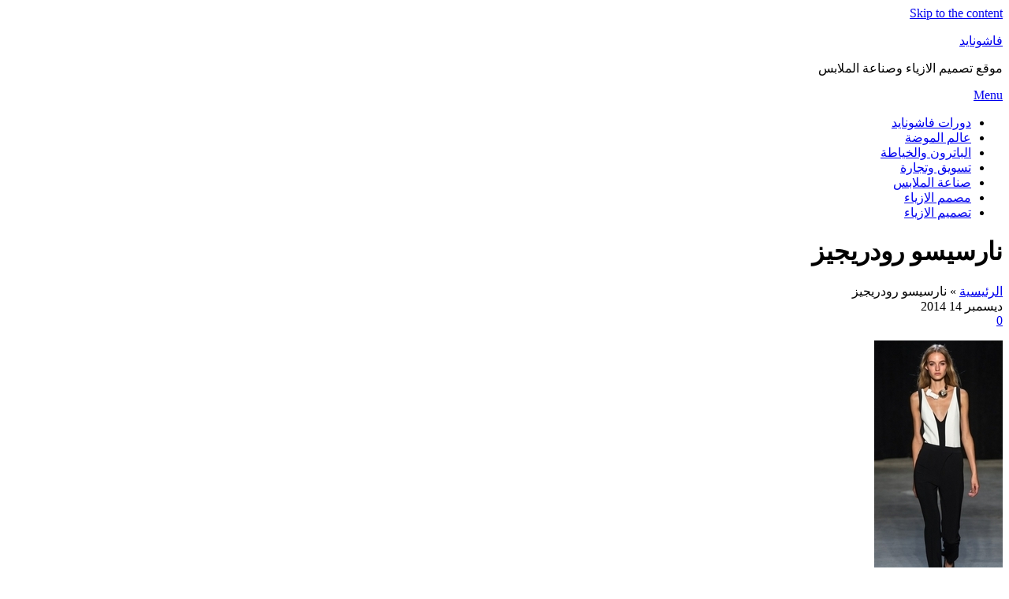

--- FILE ---
content_type: text/html; charset=UTF-8
request_url: https://www.fashionied.com/designer/%D9%86%D8%A7%D8%B1%D8%B3%D9%8A%D8%B3%D9%88-%D8%B1%D9%88%D8%AF%D8%B1%D9%8A%D8%AC%D9%8A%D8%B2/
body_size: 12698
content:
<!DOCTYPE html>
<html class="no-js" dir="rtl" lang="ar">
    <head>
        <meta http-equiv="content-type" content="text/html; charset=UTF-8" />
        <meta http-equiv="X-UA-Compatible" content="IE=edge">
        <meta name="viewport" content="width=device-width, initial-scale=1">
<!-- Global site tag (gtag.js) - Google Analytics -->
<script async src="https://www.googletagmanager.com/gtag/js?id=G-Z6LBXMXQ4Y" type="4d93950cf0993dd226044c8d-text/javascript"></script>
<script type="4d93950cf0993dd226044c8d-text/javascript">
  window.dataLayer = window.dataLayer || [];
  function gtag(){dataLayer.push(arguments);}
  gtag('js', new Date());

  gtag('config', 'G-Z6LBXMXQ4Y');
</script>
<script data-ad-client="ca-pub-9059614977033120" async src="https://pagead2.googlesyndication.com/pagead/js/adsbygoogle.js" type="4d93950cf0993dd226044c8d-text/javascript"></script>
<link rel="shortcut icon" href="https://www.fashionied.com/wp-content/themes/fashionied-v7/icon.png" type="image/x-icon" />
        <meta name='robots' content='index, follow, max-image-preview:large, max-snippet:-1, max-video-preview:-1' />

	<!-- This site is optimized with the Yoast SEO plugin v18.6 - https://yoast.com/wordpress/plugins/seo/ -->
	<title>نارسيسو رودريجيز - فاشونايد</title>
	<meta name="description" content="أطلق المصمم نارسيسو رودريجيز مجموعته الجديدة لموسم ربيع/صيف 2015 ضمن فعاليات أسبوع الموضة في نيويورك. وركزت المجموعة المعروضة على الكلاسيكية وإبراز قوة المرأة بدون التقليل من جمالها، واستخدم في انتاجها الاقمشة القطنية والجلد والساتان، في ألوان تنوعت بين والبيج والأسود والأبيض والوان الباستيل. وقد وصف Narciso Rodriguez عرضه لربيع 2015 في نيويورك &quot;إنه عبارة عن مطبوعة من عناصر عديدة كالماء والضوء والنجوم والمعادن&quot;" />
	<link rel="canonical" href="https://www.fashionied.com/designer/نارسيسو-رودريجيز/" />
	<meta property="og:locale" content="ar_AR" />
	<meta property="og:type" content="article" />
	<meta property="og:title" content="نارسيسو رودريجيز - فاشونايد" />
	<meta property="og:description" content="أطلق المصمم نارسيسو رودريجيز مجموعته الجديدة لموسم ربيع/صيف 2015 ضمن فعاليات أسبوع الموضة في نيويورك. وركزت المجموعة المعروضة على الكلاسيكية وإبراز قوة المرأة بدون التقليل من جمالها، واستخدم في انتاجها الاقمشة القطنية والجلد والساتان، في ألوان تنوعت بين والبيج والأسود والأبيض والوان الباستيل. وقد وصف Narciso Rodriguez عرضه لربيع 2015 في نيويورك &quot;إنه عبارة عن مطبوعة من عناصر عديدة كالماء والضوء والنجوم والمعادن&quot;" />
	<meta property="og:url" content="https://www.fashionied.com/designer/نارسيسو-رودريجيز/" />
	<meta property="og:site_name" content="فاشونايد" />
	<meta property="article:published_time" content="2014-12-14T16:18:17+00:00" />
	<meta property="article:modified_time" content="2020-01-27T11:55:06+00:00" />
	<meta property="og:image" content="http://www.fashionied.com/wp-content/uploads/2014/12/Narciso-Rodriguez.jpg" />
	<meta name="twitter:card" content="summary_large_image" />
	<meta name="twitter:label1" content="كُتب بواسطة" />
	<meta name="twitter:data1" content="خالد الشيخ" />
	<script type="application/ld+json" class="yoast-schema-graph">{"@context":"https://schema.org","@graph":[{"@type":"WebSite","@id":"https://www.fashionied.com/#website","url":"https://www.fashionied.com/","name":"فاشونايد","description":"موقع تصميم الازياء وصناعة الملابس","publisher":{"@id":"https://www.fashionied.com/#/schema/person/34dc12155bb6ad4b9338fe62e51638ad"},"potentialAction":[{"@type":"SearchAction","target":{"@type":"EntryPoint","urlTemplate":"https://www.fashionied.com/?s={search_term_string}"},"query-input":"required name=search_term_string"}],"inLanguage":"ar"},{"@type":"ImageObject","@id":"https://www.fashionied.com/designer/%d9%86%d8%a7%d8%b1%d8%b3%d9%8a%d8%b3%d9%88-%d8%b1%d9%88%d8%af%d8%b1%d9%8a%d8%ac%d9%8a%d8%b2/#primaryimage","inLanguage":"ar","url":"http://www.fashionied.com/wp-content/uploads/2014/12/Narciso-Rodriguez.jpg","contentUrl":"http://www.fashionied.com/wp-content/uploads/2014/12/Narciso-Rodriguez.jpg"},{"@type":"WebPage","@id":"https://www.fashionied.com/designer/%d9%86%d8%a7%d8%b1%d8%b3%d9%8a%d8%b3%d9%88-%d8%b1%d9%88%d8%af%d8%b1%d9%8a%d8%ac%d9%8a%d8%b2/#webpage","url":"https://www.fashionied.com/designer/%d9%86%d8%a7%d8%b1%d8%b3%d9%8a%d8%b3%d9%88-%d8%b1%d9%88%d8%af%d8%b1%d9%8a%d8%ac%d9%8a%d8%b2/","name":"نارسيسو رودريجيز - فاشونايد","isPartOf":{"@id":"https://www.fashionied.com/#website"},"primaryImageOfPage":{"@id":"https://www.fashionied.com/designer/%d9%86%d8%a7%d8%b1%d8%b3%d9%8a%d8%b3%d9%88-%d8%b1%d9%88%d8%af%d8%b1%d9%8a%d8%ac%d9%8a%d8%b2/#primaryimage"},"datePublished":"2014-12-14T16:18:17+00:00","dateModified":"2020-01-27T11:55:06+00:00","description":"أطلق المصمم نارسيسو رودريجيز مجموعته الجديدة لموسم ربيع/صيف 2015 ضمن فعاليات أسبوع الموضة في نيويورك. وركزت المجموعة المعروضة على الكلاسيكية وإبراز قوة المرأة بدون التقليل من جمالها، واستخدم في انتاجها الاقمشة القطنية والجلد والساتان، في ألوان تنوعت بين والبيج والأسود والأبيض والوان الباستيل. وقد وصف Narciso Rodriguez عرضه لربيع 2015 في نيويورك \"إنه عبارة عن مطبوعة من عناصر عديدة كالماء والضوء والنجوم والمعادن\"","breadcrumb":{"@id":"https://www.fashionied.com/designer/%d9%86%d8%a7%d8%b1%d8%b3%d9%8a%d8%b3%d9%88-%d8%b1%d9%88%d8%af%d8%b1%d9%8a%d8%ac%d9%8a%d8%b2/#breadcrumb"},"inLanguage":"ar","potentialAction":[{"@type":"ReadAction","target":["https://www.fashionied.com/designer/%d9%86%d8%a7%d8%b1%d8%b3%d9%8a%d8%b3%d9%88-%d8%b1%d9%88%d8%af%d8%b1%d9%8a%d8%ac%d9%8a%d8%b2/"]}]},{"@type":"BreadcrumbList","@id":"https://www.fashionied.com/designer/%d9%86%d8%a7%d8%b1%d8%b3%d9%8a%d8%b3%d9%88-%d8%b1%d9%88%d8%af%d8%b1%d9%8a%d8%ac%d9%8a%d8%b2/#breadcrumb","itemListElement":[{"@type":"ListItem","position":1,"name":"الرئيسية","item":"https://www.fashionied.com/"},{"@type":"ListItem","position":2,"name":"نارسيسو رودريجيز"}]},{"@type":"Article","@id":"https://www.fashionied.com/designer/%d9%86%d8%a7%d8%b1%d8%b3%d9%8a%d8%b3%d9%88-%d8%b1%d9%88%d8%af%d8%b1%d9%8a%d8%ac%d9%8a%d8%b2/#article","isPartOf":{"@id":"https://www.fashionied.com/designer/%d9%86%d8%a7%d8%b1%d8%b3%d9%8a%d8%b3%d9%88-%d8%b1%d9%88%d8%af%d8%b1%d9%8a%d8%ac%d9%8a%d8%b2/#webpage"},"author":{"@id":"https://www.fashionied.com/#/schema/person/34dc12155bb6ad4b9338fe62e51638ad"},"headline":"نارسيسو رودريجيز","datePublished":"2014-12-14T16:18:17+00:00","dateModified":"2020-01-27T11:55:06+00:00","mainEntityOfPage":{"@id":"https://www.fashionied.com/designer/%d9%86%d8%a7%d8%b1%d8%b3%d9%8a%d8%b3%d9%88-%d8%b1%d9%88%d8%af%d8%b1%d9%8a%d8%ac%d9%8a%d8%b2/#webpage"},"wordCount":11,"commentCount":0,"publisher":{"@id":"https://www.fashionied.com/#/schema/person/34dc12155bb6ad4b9338fe62e51638ad"},"image":{"@id":"https://www.fashionied.com/designer/%d9%86%d8%a7%d8%b1%d8%b3%d9%8a%d8%b3%d9%88-%d8%b1%d9%88%d8%af%d8%b1%d9%8a%d8%ac%d9%8a%d8%b2/#primaryimage"},"thumbnailUrl":"http://www.fashionied.com/wp-content/uploads/2014/12/Narciso-Rodriguez.jpg","keywords":["اشهر المصممين","مصمم الازياء","مصممين"],"articleSection":["مصمم الازياء"],"inLanguage":"ar","potentialAction":[{"@type":"CommentAction","name":"Comment","target":["https://www.fashionied.com/designer/%d9%86%d8%a7%d8%b1%d8%b3%d9%8a%d8%b3%d9%88-%d8%b1%d9%88%d8%af%d8%b1%d9%8a%d8%ac%d9%8a%d8%b2/#respond"]}]},{"@type":["Person","Organization"],"@id":"https://www.fashionied.com/#/schema/person/34dc12155bb6ad4b9338fe62e51638ad","name":"خالد الشيخ","image":{"@type":"ImageObject","@id":"https://www.fashionied.com/#personlogo","inLanguage":"ar","url":"https://secure.gravatar.com/avatar/0217566ace6273637c6fba4c432bc3cf?s=96&d=mm&r=g","contentUrl":"https://secure.gravatar.com/avatar/0217566ace6273637c6fba4c432bc3cf?s=96&d=mm&r=g","caption":"خالد الشيخ"},"logo":{"@id":"https://www.fashionied.com/#personlogo"},"description":"مصمم ازياء مصري حاصل علي درجة الدكتوراة في تصميم الازياء، واعمل دكتور بكلية الفنون التطبيقية- جامعة حلوان- قسم الملابس، اكتب هنا في موقع فاشونايد، واعتبره ساحة للحوار المتبادل مع المهتمين بهذه الصناعة حول كل ما يخص تصميم وتصنيع الملابس والازياء.","url":"https://www.fashionied.com/author/khaled/"}]}</script>
	<!-- / Yoast SEO plugin. -->


<link rel='dns-prefetch' href='//s.w.org' />
<link rel="alternate" type="application/rss+xml" title="فاشونايد &laquo; الخلاصة" href="https://www.fashionied.com/feed/" />
<link rel="alternate" type="application/rss+xml" title="فاشونايد &laquo; خلاصة التعليقات" href="https://www.fashionied.com/comments/feed/" />
<link rel="alternate" type="application/rss+xml" title="فاشونايد &laquo; نارسيسو رودريجيز خلاصة التعليقات" href="https://www.fashionied.com/designer/%d9%86%d8%a7%d8%b1%d8%b3%d9%8a%d8%b3%d9%88-%d8%b1%d9%88%d8%af%d8%b1%d9%8a%d8%ac%d9%8a%d8%b2/feed/" />
<script type="4d93950cf0993dd226044c8d-text/javascript">
window._wpemojiSettings = {"baseUrl":"https:\/\/s.w.org\/images\/core\/emoji\/13.1.0\/72x72\/","ext":".png","svgUrl":"https:\/\/s.w.org\/images\/core\/emoji\/13.1.0\/svg\/","svgExt":".svg","source":{"concatemoji":"https:\/\/www.fashionied.com\/wp-includes\/js\/wp-emoji-release.min.js?ver=5.9.12"}};
/*! This file is auto-generated */
!function(e,a,t){var n,r,o,i=a.createElement("canvas"),p=i.getContext&&i.getContext("2d");function s(e,t){var a=String.fromCharCode;p.clearRect(0,0,i.width,i.height),p.fillText(a.apply(this,e),0,0);e=i.toDataURL();return p.clearRect(0,0,i.width,i.height),p.fillText(a.apply(this,t),0,0),e===i.toDataURL()}function c(e){var t=a.createElement("script");t.src=e,t.defer=t.type="text/javascript",a.getElementsByTagName("head")[0].appendChild(t)}for(o=Array("flag","emoji"),t.supports={everything:!0,everythingExceptFlag:!0},r=0;r<o.length;r++)t.supports[o[r]]=function(e){if(!p||!p.fillText)return!1;switch(p.textBaseline="top",p.font="600 32px Arial",e){case"flag":return s([127987,65039,8205,9895,65039],[127987,65039,8203,9895,65039])?!1:!s([55356,56826,55356,56819],[55356,56826,8203,55356,56819])&&!s([55356,57332,56128,56423,56128,56418,56128,56421,56128,56430,56128,56423,56128,56447],[55356,57332,8203,56128,56423,8203,56128,56418,8203,56128,56421,8203,56128,56430,8203,56128,56423,8203,56128,56447]);case"emoji":return!s([10084,65039,8205,55357,56613],[10084,65039,8203,55357,56613])}return!1}(o[r]),t.supports.everything=t.supports.everything&&t.supports[o[r]],"flag"!==o[r]&&(t.supports.everythingExceptFlag=t.supports.everythingExceptFlag&&t.supports[o[r]]);t.supports.everythingExceptFlag=t.supports.everythingExceptFlag&&!t.supports.flag,t.DOMReady=!1,t.readyCallback=function(){t.DOMReady=!0},t.supports.everything||(n=function(){t.readyCallback()},a.addEventListener?(a.addEventListener("DOMContentLoaded",n,!1),e.addEventListener("load",n,!1)):(e.attachEvent("onload",n),a.attachEvent("onreadystatechange",function(){"complete"===a.readyState&&t.readyCallback()})),(n=t.source||{}).concatemoji?c(n.concatemoji):n.wpemoji&&n.twemoji&&(c(n.twemoji),c(n.wpemoji)))}(window,document,window._wpemojiSettings);
</script>
<style type="text/css">
img.wp-smiley,
img.emoji {
	display: inline !important;
	border: none !important;
	box-shadow: none !important;
	height: 1em !important;
	width: 1em !important;
	margin: 0 0.07em !important;
	vertical-align: -0.1em !important;
	background: none !important;
	padding: 0 !important;
}
</style>
	<link rel='stylesheet' id='wp-block-library-rtl-css'  href='https://www.fashionied.com/wp-includes/css/dist/block-library/style-rtl.min.css?ver=5.9.12' type='text/css' media='all' />
<style id='global-styles-inline-css' type='text/css'>
body{--wp--preset--color--black: #000000;--wp--preset--color--cyan-bluish-gray: #abb8c3;--wp--preset--color--white: #ffffff;--wp--preset--color--pale-pink: #f78da7;--wp--preset--color--vivid-red: #cf2e2e;--wp--preset--color--luminous-vivid-orange: #ff6900;--wp--preset--color--luminous-vivid-amber: #fcb900;--wp--preset--color--light-green-cyan: #7bdcb5;--wp--preset--color--vivid-green-cyan: #00d084;--wp--preset--color--pale-cyan-blue: #8ed1fc;--wp--preset--color--vivid-cyan-blue: #0693e3;--wp--preset--color--vivid-purple: #9b51e0;--wp--preset--gradient--vivid-cyan-blue-to-vivid-purple: linear-gradient(135deg,rgba(6,147,227,1) 0%,rgb(155,81,224) 100%);--wp--preset--gradient--light-green-cyan-to-vivid-green-cyan: linear-gradient(135deg,rgb(122,220,180) 0%,rgb(0,208,130) 100%);--wp--preset--gradient--luminous-vivid-amber-to-luminous-vivid-orange: linear-gradient(135deg,rgba(252,185,0,1) 0%,rgba(255,105,0,1) 100%);--wp--preset--gradient--luminous-vivid-orange-to-vivid-red: linear-gradient(135deg,rgba(255,105,0,1) 0%,rgb(207,46,46) 100%);--wp--preset--gradient--very-light-gray-to-cyan-bluish-gray: linear-gradient(135deg,rgb(238,238,238) 0%,rgb(169,184,195) 100%);--wp--preset--gradient--cool-to-warm-spectrum: linear-gradient(135deg,rgb(74,234,220) 0%,rgb(151,120,209) 20%,rgb(207,42,186) 40%,rgb(238,44,130) 60%,rgb(251,105,98) 80%,rgb(254,248,76) 100%);--wp--preset--gradient--blush-light-purple: linear-gradient(135deg,rgb(255,206,236) 0%,rgb(152,150,240) 100%);--wp--preset--gradient--blush-bordeaux: linear-gradient(135deg,rgb(254,205,165) 0%,rgb(254,45,45) 50%,rgb(107,0,62) 100%);--wp--preset--gradient--luminous-dusk: linear-gradient(135deg,rgb(255,203,112) 0%,rgb(199,81,192) 50%,rgb(65,88,208) 100%);--wp--preset--gradient--pale-ocean: linear-gradient(135deg,rgb(255,245,203) 0%,rgb(182,227,212) 50%,rgb(51,167,181) 100%);--wp--preset--gradient--electric-grass: linear-gradient(135deg,rgb(202,248,128) 0%,rgb(113,206,126) 100%);--wp--preset--gradient--midnight: linear-gradient(135deg,rgb(2,3,129) 0%,rgb(40,116,252) 100%);--wp--preset--duotone--dark-grayscale: url('#wp-duotone-dark-grayscale');--wp--preset--duotone--grayscale: url('#wp-duotone-grayscale');--wp--preset--duotone--purple-yellow: url('#wp-duotone-purple-yellow');--wp--preset--duotone--blue-red: url('#wp-duotone-blue-red');--wp--preset--duotone--midnight: url('#wp-duotone-midnight');--wp--preset--duotone--magenta-yellow: url('#wp-duotone-magenta-yellow');--wp--preset--duotone--purple-green: url('#wp-duotone-purple-green');--wp--preset--duotone--blue-orange: url('#wp-duotone-blue-orange');--wp--preset--font-size--small: 13px;--wp--preset--font-size--medium: 20px;--wp--preset--font-size--large: 36px;--wp--preset--font-size--x-large: 42px;}.has-black-color{color: var(--wp--preset--color--black) !important;}.has-cyan-bluish-gray-color{color: var(--wp--preset--color--cyan-bluish-gray) !important;}.has-white-color{color: var(--wp--preset--color--white) !important;}.has-pale-pink-color{color: var(--wp--preset--color--pale-pink) !important;}.has-vivid-red-color{color: var(--wp--preset--color--vivid-red) !important;}.has-luminous-vivid-orange-color{color: var(--wp--preset--color--luminous-vivid-orange) !important;}.has-luminous-vivid-amber-color{color: var(--wp--preset--color--luminous-vivid-amber) !important;}.has-light-green-cyan-color{color: var(--wp--preset--color--light-green-cyan) !important;}.has-vivid-green-cyan-color{color: var(--wp--preset--color--vivid-green-cyan) !important;}.has-pale-cyan-blue-color{color: var(--wp--preset--color--pale-cyan-blue) !important;}.has-vivid-cyan-blue-color{color: var(--wp--preset--color--vivid-cyan-blue) !important;}.has-vivid-purple-color{color: var(--wp--preset--color--vivid-purple) !important;}.has-black-background-color{background-color: var(--wp--preset--color--black) !important;}.has-cyan-bluish-gray-background-color{background-color: var(--wp--preset--color--cyan-bluish-gray) !important;}.has-white-background-color{background-color: var(--wp--preset--color--white) !important;}.has-pale-pink-background-color{background-color: var(--wp--preset--color--pale-pink) !important;}.has-vivid-red-background-color{background-color: var(--wp--preset--color--vivid-red) !important;}.has-luminous-vivid-orange-background-color{background-color: var(--wp--preset--color--luminous-vivid-orange) !important;}.has-luminous-vivid-amber-background-color{background-color: var(--wp--preset--color--luminous-vivid-amber) !important;}.has-light-green-cyan-background-color{background-color: var(--wp--preset--color--light-green-cyan) !important;}.has-vivid-green-cyan-background-color{background-color: var(--wp--preset--color--vivid-green-cyan) !important;}.has-pale-cyan-blue-background-color{background-color: var(--wp--preset--color--pale-cyan-blue) !important;}.has-vivid-cyan-blue-background-color{background-color: var(--wp--preset--color--vivid-cyan-blue) !important;}.has-vivid-purple-background-color{background-color: var(--wp--preset--color--vivid-purple) !important;}.has-black-border-color{border-color: var(--wp--preset--color--black) !important;}.has-cyan-bluish-gray-border-color{border-color: var(--wp--preset--color--cyan-bluish-gray) !important;}.has-white-border-color{border-color: var(--wp--preset--color--white) !important;}.has-pale-pink-border-color{border-color: var(--wp--preset--color--pale-pink) !important;}.has-vivid-red-border-color{border-color: var(--wp--preset--color--vivid-red) !important;}.has-luminous-vivid-orange-border-color{border-color: var(--wp--preset--color--luminous-vivid-orange) !important;}.has-luminous-vivid-amber-border-color{border-color: var(--wp--preset--color--luminous-vivid-amber) !important;}.has-light-green-cyan-border-color{border-color: var(--wp--preset--color--light-green-cyan) !important;}.has-vivid-green-cyan-border-color{border-color: var(--wp--preset--color--vivid-green-cyan) !important;}.has-pale-cyan-blue-border-color{border-color: var(--wp--preset--color--pale-cyan-blue) !important;}.has-vivid-cyan-blue-border-color{border-color: var(--wp--preset--color--vivid-cyan-blue) !important;}.has-vivid-purple-border-color{border-color: var(--wp--preset--color--vivid-purple) !important;}.has-vivid-cyan-blue-to-vivid-purple-gradient-background{background: var(--wp--preset--gradient--vivid-cyan-blue-to-vivid-purple) !important;}.has-light-green-cyan-to-vivid-green-cyan-gradient-background{background: var(--wp--preset--gradient--light-green-cyan-to-vivid-green-cyan) !important;}.has-luminous-vivid-amber-to-luminous-vivid-orange-gradient-background{background: var(--wp--preset--gradient--luminous-vivid-amber-to-luminous-vivid-orange) !important;}.has-luminous-vivid-orange-to-vivid-red-gradient-background{background: var(--wp--preset--gradient--luminous-vivid-orange-to-vivid-red) !important;}.has-very-light-gray-to-cyan-bluish-gray-gradient-background{background: var(--wp--preset--gradient--very-light-gray-to-cyan-bluish-gray) !important;}.has-cool-to-warm-spectrum-gradient-background{background: var(--wp--preset--gradient--cool-to-warm-spectrum) !important;}.has-blush-light-purple-gradient-background{background: var(--wp--preset--gradient--blush-light-purple) !important;}.has-blush-bordeaux-gradient-background{background: var(--wp--preset--gradient--blush-bordeaux) !important;}.has-luminous-dusk-gradient-background{background: var(--wp--preset--gradient--luminous-dusk) !important;}.has-pale-ocean-gradient-background{background: var(--wp--preset--gradient--pale-ocean) !important;}.has-electric-grass-gradient-background{background: var(--wp--preset--gradient--electric-grass) !important;}.has-midnight-gradient-background{background: var(--wp--preset--gradient--midnight) !important;}.has-small-font-size{font-size: var(--wp--preset--font-size--small) !important;}.has-medium-font-size{font-size: var(--wp--preset--font-size--medium) !important;}.has-large-font-size{font-size: var(--wp--preset--font-size--large) !important;}.has-x-large-font-size{font-size: var(--wp--preset--font-size--x-large) !important;}
</style>
<link rel='stylesheet' id='bootstrap-css'  href='https://www.fashionied.com/wp-content/themes/fashionied-v7/css/bootstrap.css?ver=3.3.7' type='text/css' media='all' />
<link rel='stylesheet' id='futurio-stylesheet-css'  href='https://www.fashionied.com/wp-content/themes/fashionied-v7/style.css?ver=1.5.4' type='text/css' media='all' />
<link rel='stylesheet' id='font-awesome-css'  href='https://www.fashionied.com/wp-content/themes/fashionied-v7/css/font-awesome.min.css?ver=4.7.0' type='text/css' media='all' />
<script type="4d93950cf0993dd226044c8d-text/javascript" src='https://www.fashionied.com/wp-includes/js/jquery/jquery.min.js?ver=3.6.0' id='jquery-core-js'></script>
<script type="4d93950cf0993dd226044c8d-text/javascript" src='https://www.fashionied.com/wp-includes/js/jquery/jquery-migrate.min.js?ver=3.3.2' id='jquery-migrate-js'></script>
<link rel="https://api.w.org/" href="https://www.fashionied.com/wp-json/" /><link rel="alternate" type="application/json" href="https://www.fashionied.com/wp-json/wp/v2/posts/2739" /><link rel="EditURI" type="application/rsd+xml" title="RSD" href="https://www.fashionied.com/xmlrpc.php?rsd" />
<link rel="wlwmanifest" type="application/wlwmanifest+xml" href="https://www.fashionied.com/wp-includes/wlwmanifest.xml" /> 
<link rel="stylesheet" href="https://www.fashionied.com/wp-content/themes/fashionied-v7/rtl.css" type="text/css" media="screen" /><meta name="generator" content="WordPress 5.9.12" />
<link rel='shortlink' href='https://www.fashionied.com/?p=2739' />
<link rel="alternate" type="application/json+oembed" href="https://www.fashionied.com/wp-json/oembed/1.0/embed?url=https%3A%2F%2Fwww.fashionied.com%2Fdesigner%2F%25d9%2586%25d8%25a7%25d8%25b1%25d8%25b3%25d9%258a%25d8%25b3%25d9%2588-%25d8%25b1%25d9%2588%25d8%25af%25d8%25b1%25d9%258a%25d8%25ac%25d9%258a%25d8%25b2%2F" />
<link rel="alternate" type="text/xml+oembed" href="https://www.fashionied.com/wp-json/oembed/1.0/embed?url=https%3A%2F%2Fwww.fashionied.com%2Fdesigner%2F%25d9%2586%25d8%25a7%25d8%25b1%25d8%25b3%25d9%258a%25d8%25b3%25d9%2588-%25d8%25b1%25d9%2588%25d8%25af%25d8%25b1%25d9%258a%25d8%25ac%25d9%258a%25d8%25b2%2F&#038;format=xml" />
<link rel="pingback" href="https://www.fashionied.com/xmlrpc.php">
	<script type="4d93950cf0993dd226044c8d-text/javascript">document.documentElement.className = document.documentElement.className.replace( 'no-js', 'js' );</script>
	    </head>
    <script src="/cdn-cgi/scripts/7d0fa10a/cloudflare-static/rocket-loader.min.js" data-cf-settings="4d93950cf0993dd226044c8d-|49"></script><body id="blog" class="rtl post-template-default single single-post postid-2739 single-format-standard" onload="FbButtonLoad();">
        <a class="skip-link screen-reader-text" href="#site-content">Skip to the content</a><svg xmlns="http://www.w3.org/2000/svg" viewBox="0 0 0 0" width="0" height="0" focusable="false" role="none" style="visibility: hidden; position: absolute; left: -9999px; overflow: hidden;" ><defs><filter id="wp-duotone-dark-grayscale"><feColorMatrix color-interpolation-filters="sRGB" type="matrix" values=" .299 .587 .114 0 0 .299 .587 .114 0 0 .299 .587 .114 0 0 .299 .587 .114 0 0 " /><feComponentTransfer color-interpolation-filters="sRGB" ><feFuncR type="table" tableValues="0 0.49803921568627" /><feFuncG type="table" tableValues="0 0.49803921568627" /><feFuncB type="table" tableValues="0 0.49803921568627" /><feFuncA type="table" tableValues="1 1" /></feComponentTransfer><feComposite in2="SourceGraphic" operator="in" /></filter></defs></svg><svg xmlns="http://www.w3.org/2000/svg" viewBox="0 0 0 0" width="0" height="0" focusable="false" role="none" style="visibility: hidden; position: absolute; left: -9999px; overflow: hidden;" ><defs><filter id="wp-duotone-grayscale"><feColorMatrix color-interpolation-filters="sRGB" type="matrix" values=" .299 .587 .114 0 0 .299 .587 .114 0 0 .299 .587 .114 0 0 .299 .587 .114 0 0 " /><feComponentTransfer color-interpolation-filters="sRGB" ><feFuncR type="table" tableValues="0 1" /><feFuncG type="table" tableValues="0 1" /><feFuncB type="table" tableValues="0 1" /><feFuncA type="table" tableValues="1 1" /></feComponentTransfer><feComposite in2="SourceGraphic" operator="in" /></filter></defs></svg><svg xmlns="http://www.w3.org/2000/svg" viewBox="0 0 0 0" width="0" height="0" focusable="false" role="none" style="visibility: hidden; position: absolute; left: -9999px; overflow: hidden;" ><defs><filter id="wp-duotone-purple-yellow"><feColorMatrix color-interpolation-filters="sRGB" type="matrix" values=" .299 .587 .114 0 0 .299 .587 .114 0 0 .299 .587 .114 0 0 .299 .587 .114 0 0 " /><feComponentTransfer color-interpolation-filters="sRGB" ><feFuncR type="table" tableValues="0.54901960784314 0.98823529411765" /><feFuncG type="table" tableValues="0 1" /><feFuncB type="table" tableValues="0.71764705882353 0.25490196078431" /><feFuncA type="table" tableValues="1 1" /></feComponentTransfer><feComposite in2="SourceGraphic" operator="in" /></filter></defs></svg><svg xmlns="http://www.w3.org/2000/svg" viewBox="0 0 0 0" width="0" height="0" focusable="false" role="none" style="visibility: hidden; position: absolute; left: -9999px; overflow: hidden;" ><defs><filter id="wp-duotone-blue-red"><feColorMatrix color-interpolation-filters="sRGB" type="matrix" values=" .299 .587 .114 0 0 .299 .587 .114 0 0 .299 .587 .114 0 0 .299 .587 .114 0 0 " /><feComponentTransfer color-interpolation-filters="sRGB" ><feFuncR type="table" tableValues="0 1" /><feFuncG type="table" tableValues="0 0.27843137254902" /><feFuncB type="table" tableValues="0.5921568627451 0.27843137254902" /><feFuncA type="table" tableValues="1 1" /></feComponentTransfer><feComposite in2="SourceGraphic" operator="in" /></filter></defs></svg><svg xmlns="http://www.w3.org/2000/svg" viewBox="0 0 0 0" width="0" height="0" focusable="false" role="none" style="visibility: hidden; position: absolute; left: -9999px; overflow: hidden;" ><defs><filter id="wp-duotone-midnight"><feColorMatrix color-interpolation-filters="sRGB" type="matrix" values=" .299 .587 .114 0 0 .299 .587 .114 0 0 .299 .587 .114 0 0 .299 .587 .114 0 0 " /><feComponentTransfer color-interpolation-filters="sRGB" ><feFuncR type="table" tableValues="0 0" /><feFuncG type="table" tableValues="0 0.64705882352941" /><feFuncB type="table" tableValues="0 1" /><feFuncA type="table" tableValues="1 1" /></feComponentTransfer><feComposite in2="SourceGraphic" operator="in" /></filter></defs></svg><svg xmlns="http://www.w3.org/2000/svg" viewBox="0 0 0 0" width="0" height="0" focusable="false" role="none" style="visibility: hidden; position: absolute; left: -9999px; overflow: hidden;" ><defs><filter id="wp-duotone-magenta-yellow"><feColorMatrix color-interpolation-filters="sRGB" type="matrix" values=" .299 .587 .114 0 0 .299 .587 .114 0 0 .299 .587 .114 0 0 .299 .587 .114 0 0 " /><feComponentTransfer color-interpolation-filters="sRGB" ><feFuncR type="table" tableValues="0.78039215686275 1" /><feFuncG type="table" tableValues="0 0.94901960784314" /><feFuncB type="table" tableValues="0.35294117647059 0.47058823529412" /><feFuncA type="table" tableValues="1 1" /></feComponentTransfer><feComposite in2="SourceGraphic" operator="in" /></filter></defs></svg><svg xmlns="http://www.w3.org/2000/svg" viewBox="0 0 0 0" width="0" height="0" focusable="false" role="none" style="visibility: hidden; position: absolute; left: -9999px; overflow: hidden;" ><defs><filter id="wp-duotone-purple-green"><feColorMatrix color-interpolation-filters="sRGB" type="matrix" values=" .299 .587 .114 0 0 .299 .587 .114 0 0 .299 .587 .114 0 0 .299 .587 .114 0 0 " /><feComponentTransfer color-interpolation-filters="sRGB" ><feFuncR type="table" tableValues="0.65098039215686 0.40392156862745" /><feFuncG type="table" tableValues="0 1" /><feFuncB type="table" tableValues="0.44705882352941 0.4" /><feFuncA type="table" tableValues="1 1" /></feComponentTransfer><feComposite in2="SourceGraphic" operator="in" /></filter></defs></svg><svg xmlns="http://www.w3.org/2000/svg" viewBox="0 0 0 0" width="0" height="0" focusable="false" role="none" style="visibility: hidden; position: absolute; left: -9999px; overflow: hidden;" ><defs><filter id="wp-duotone-blue-orange"><feColorMatrix color-interpolation-filters="sRGB" type="matrix" values=" .299 .587 .114 0 0 .299 .587 .114 0 0 .299 .587 .114 0 0 .299 .587 .114 0 0 " /><feComponentTransfer color-interpolation-filters="sRGB" ><feFuncR type="table" tableValues="0.098039215686275 1" /><feFuncG type="table" tableValues="0 0.66274509803922" /><feFuncB type="table" tableValues="0.84705882352941 0.41960784313725" /><feFuncA type="table" tableValues="1 1" /></feComponentTransfer><feComposite in2="SourceGraphic" operator="in" /></filter></defs></svg>                <div class="page-wrap">
<div id="fb-root"></div>
<script async defer crossorigin="anonymous" src="https://connect.facebook.net/ar_AR/sdk.js#xfbml=1&version=v23.0&appId=345291848891669" type="4d93950cf0993dd226044c8d-text/javascript"></script>
<script type="4d93950cf0993dd226044c8d-text/javascript">
function disableSelection(target){
//For IE This code will work
if (typeof target.onselectstart!="undefined")
target.onselectstart=function(){return false}
//For Firefox This code will work
else if (typeof target.style.MozUserSelect!="undefined")
target.style.MozUserSelect="none"
//All other  (ie: Opera) This code will work
else
target.onmousedown=function(){return false}
target.style.cursor = "default"
}
</script> 
<div class="main-menu">
    <nav id="site-navigation" class="navbar navbar-default nav-pos-left">     
        <div class="container">   
            <div class="navbar-header">
                                    <div class="site-heading navbar-brand heading-menu" >
                        <div class="site-branding-logo">
                                                    </div>
                        <div class="site-branding-text">
                                                            <p class="site-title"><a href="https://www.fashionied.com/" rel="home">فاشونايد</a></p>
                            
                                                            <p class="site-description">
                                    موقع تصميم الازياء وصناعة الملابس                                </p>
                                                    </div><!-- .site-branding-text -->
                    </div>
                	
            </div>
                                                    <a href="#" id="main-menu-panel" class="open-panel" data-panel="main-menu-panel">
                    <span></span>
                    <span></span>
                    <span></span>
                    <div class="brand-absolute visible-xs">Menu</div>
                </a>
            
            <div class="menu-container"><ul id="menu-main_menu" class="nav navbar-nav navbar-left"><li itemscope="itemscope" itemtype="https://www.schema.org/SiteNavigationElement" id="menu-item-1433" class="menu-item menu-item-type-taxonomy menu-item-object-category menu-item-1433 nav-item"><a title="دورات فاشونايد" rel="nofollow" href="https://www.fashionied.com/courses/" class="nav-link">دورات فاشونايد</a></li>
<li itemscope="itemscope" itemtype="https://www.schema.org/SiteNavigationElement" id="menu-item-4323" class="menu-item menu-item-type-taxonomy menu-item-object-category menu-item-4323 nav-item"><a title="عالم الموضة" rel="nofollow" href="https://www.fashionied.com/fashion-art/" class="nav-link">عالم الموضة</a></li>
<li itemscope="itemscope" itemtype="https://www.schema.org/SiteNavigationElement" id="menu-item-4217" class="menu-item menu-item-type-taxonomy menu-item-object-category menu-item-4217 nav-item"><a title="الباترون والخياطة" rel="nofollow" href="https://www.fashionied.com/patterns/" class="nav-link">الباترون والخياطة</a></li>
<li itemscope="itemscope" itemtype="https://www.schema.org/SiteNavigationElement" id="menu-item-1427" class="menu-item menu-item-type-taxonomy menu-item-object-category menu-item-1427 nav-item"><a title="تسويق وتجارة" rel="nofollow" href="https://www.fashionied.com/marketing/" class="nav-link">تسويق وتجارة</a></li>
<li itemscope="itemscope" itemtype="https://www.schema.org/SiteNavigationElement" id="menu-item-1428" class="menu-item menu-item-type-taxonomy menu-item-object-category menu-item-1428 nav-item"><a title="صناعة الملابس" rel="nofollow" href="https://www.fashionied.com/industry/" class="nav-link">صناعة الملابس</a></li>
<li itemscope="itemscope" itemtype="https://www.schema.org/SiteNavigationElement" id="menu-item-4216" class="menu-item menu-item-type-taxonomy menu-item-object-category current-post-ancestor current-menu-parent current-post-parent active menu-item-4216 nav-item"><a title="مصمم الازياء" rel="nofollow" href="https://www.fashionied.com/designer/" class="nav-link">مصمم الازياء</a></li>
<li itemscope="itemscope" itemtype="https://www.schema.org/SiteNavigationElement" id="menu-item-4215" class="menu-item menu-item-type-taxonomy menu-item-object-category menu-item-4215 nav-item"><a title="تصميم الازياء" rel="nofollow" href="https://www.fashionied.com/design/" class="nav-link">تصميم الازياء</a></li>
</ul></div>
                    </div>
    </nav> 
</div>
            <div id="site-content"></div>
            	
			<div class="full-head-img container-fluid">
																<h1 class="single-title container text-center">
					نارسيسو رودريجيز				</h1>
																	</div>
			<div class="container-fluid head-bread" role="main"><div id="breadcrumbs" class="container text-left"><span><span><a href="https://www.fashionied.com/">الرئيسية</a> » <span class="breadcrumb_last" aria-current="page">نارسيسو رودريجيز</span></span></span></div></div>	<div class="container main-container" role="main">
		<div class="page-area">
			<!-- start content container -->
<div class="row">      
    <article class="col-md-9 ">
                                 
                <div class="post-2739 post type-post status-publish format-standard hentry category-designer tag-15 tag-91 tag-92">
                                                            <div class="futurio-content single-content">
                        <div class="single-entry-summary">
                                                                                        <div class="content-date-comments">
                                    			<div class="date-meta">
				<span class="posted-date-month">	
					ديسمبر				</span>
				<span class="posted-date-day">
					14				</span>
				<span class="posted-date-year">	
					2014				</span>
			</div>
							<div class="comments-meta coments-commented">
				<a href="https://www.fashionied.com/designer/%d9%86%d8%a7%d8%b1%d8%b3%d9%8a%d8%b3%d9%88-%d8%b1%d9%88%d8%af%d8%b1%d9%8a%d8%ac%d9%8a%d8%b2/#comments" rel="nofollow" title="Comment on نارسيسو رودريجيز">
					0				</a>
				<i class="fa fa-comments-o"></i>
			</div>
				                                </div>
								
                                                        <p><img class="alignleft size-full wp-image-2740" src="https://www.fashionied.com/wp-content/uploads/2014/12/Narciso-Rodriguez.jpg" alt="نارسيسو رودريجيز" width="163" height="350" />ولد نارسيسو رودريجيز في 1961 في أمريكا لكن من أصل كوبي، ودرس تصميم الأزياء في أمريكا، وبدأ حياته العملية بالعمل لحسابه الخاص أولا ثم انضم الي مجموعة من الأسماء المشهورة منها &#8220;كالفين كلاين&#8221; كما عمل كمدير قسم التصميم في TSE وكذلك مدير قسم في دار الأزياء الاسباني Loewe وذلك في سنة 1846، وأيضا مدير قسم التصميم في تشروتي في باريس سنة 1997.</p>
<p>تتميز تصميماته بالطابع الهندسي والخطوط القوية كما يستلهم أفكاره من الطبيعة كالماء والضوء والنجوم، ويستخدم الطباعة، كما انها متميز في تصميم الاكسسوارات التي تظهر بأشكال عناصر الطبيعة مثل النيازك والاحجار الطبيعية.<span id="more-2739"></span></p>
<h2>الجوائز التي حصل عليها نارسيسو رودريجيز</h2>
<ul>
<li>جائزة &#8220;أفضل  مصمم جديد&#8221; في حفل توزيع جوائز Vogue Fashion في نيويورك.</li>
<li>جائزة بيري إليس Perry Ellis Award لأفضل مصمم جديد من مجلس مصممي الأزياء في أمريكا.</li>
<li>اول مصمم أزياء يحصل علي جائزة مصمم العام للملابس  النسائية من مجلس  مصممي أزياء أمريكا لعامين متتاليين 2002 و2003.</li>
</ul>
<p>أطلق المصمم نارسيسو رودريجيز مجموعته الجديدة لموسم ربيع/صيف 2015 ضمن فعاليات أسبوع الموضة في نيويورك. وركزت المجموعة المعروضة على الكلاسيكية وإبراز قوة المرأة بدون التقليل من جمالها، واستخدم في انتاجها الاقمشة القطنية والجلد والساتان، في ألوان تنوعت بين والبيج والأسود والأبيض والوان الباستيل. وقد وصف Narciso Rodriguez عرضه لربيع 2015 في نيويورك &#8220;إنه عبارة عن مطبوعة من عناصر عديدة كالماء والضوء والنجوم والمعادن&#8221;</p>
<p>اشهر من ارتدي أزياء نارسيسو رودريجيز هي السيدة الاولي في أمريكا ميشيل أوباما، وكان ذلك من مجموعته لربيع 2009 عندما ظهرت مع زوجها بعد انتخابه. ويشتهر رودريجيز أيضا بالعطور التي يقدمها ويعتبر جزءا أساسيا من مجموعته ومن اشهر العطور التي انتجاها ولاقت نجاحا علي مستوي العالم هو عطر &#8220;لها&#8221; For her الذي قدمه في سنة 2003 ومازال سر شهرته حتي اليوم.</p>
                             
                        </div><!-- .single-entry-summary -->
						<div class="share-post">
<span class="share-text">شارك&raquo;</span>
<div class="fb-like" data-href="https://www.fashionied.com/designer/%d9%86%d8%a7%d8%b1%d8%b3%d9%8a%d8%b3%d9%88-%d8%b1%d9%88%d8%af%d8%b1%d9%8a%d8%ac%d9%8a%d8%b2/" data-width="150" data-layout="button_count" data-action="" data-size="" data-share="true"></div>
<span class="twitter-share-button" ><a href="#" onClick="if (!window.__cfRLUnblockHandlers) return false; MyWindow=window.open('https://twitter.com/share?url=https://www.fashionied.com/designer/%d9%86%d8%a7%d8%b1%d8%b3%d9%8a%d8%b3%d9%88-%d8%b1%d9%88%d8%af%d8%b1%d9%8a%d8%ac%d9%8a%d8%b2/&text=نارسيسو رودريجيز-فاشونايد&via=فاشونايد', 'MyWindow','toolbar=no,menubar=no,resizable=no,width=600,height=300,left=100,top=100'); return false;" data-cf-modified-4d93950cf0993dd226044c8d-=""><img src="https://www.fashionied.com/wp-content/themes/fashionied-v7/img/tweet.png" alt="تويتر" /></a></span>
<a class ="whatsapp" href="https://api.whatsapp.com/send?text=https://www.fashionied.com/designer/%d9%86%d8%a7%d8%b1%d8%b3%d9%8a%d8%b3%d9%88-%d8%b1%d9%88%d8%af%d8%b1%d9%8a%d8%ac%d9%8a%d8%b2/" data-action="share/whatsapp/share" rel="nofollow" target="_blank"><img src="https://www.fashionied.com/wp-content/themes/fashionied-v7/img/whatsapp.png"></a>
</div>
<div class="clearfix" ></div>						<div id="related-items">المواضيع المشابهة : <a href="https://www.fashionied.com/designer/%d9%83%d9%88%d9%83%d9%88-%d8%b4%d8%a7%d9%86%d9%8a%d9%84/" rel="bookmark">كوكو شانيل</a> : <a href="https://www.fashionied.com/marketing/%d8%b7%d8%b1%d9%82-%d8%aa%d8%b3%d9%88%d9%8a%d9%82-%d8%aa%d8%b5%d9%85%d9%8a%d9%85-%d8%a7%d9%84%d8%a7%d8%b2%d9%8a%d8%a7%d8%a1/" rel="bookmark">طرق تسويق تصميم الازياء</a> : <a href="https://www.fashionied.com/designer/%d9%8a%d9%88%d8%ac%d9%8a-%d9%8a%d8%a7%d9%85%d8%a7%d9%85%d9%88%d8%aa%d9%88/" rel="bookmark">يوجي ياماموتو</a></div> <!-- end related -->                        						<div id="postauthor-container">
						<div class="entry-footer">
						<div class="cat-links"><div class="cat-links">
						<span class="meta-author vcard meta">كتبها: <a class="fn" href="https://www.fashionied.com/author/khaled/" title="مشاهدة كل مواضيع الكاتب" rel="author">خالد الشيخ</a></span>
						<span class="meta-date meta">بتاريخ <time datetime="2014-12-14">14 ديسمبر 2014</time></span>
						<span class="meta-cat meta">في قسم: <a href="https://www.fashionied.com/designer/" rel="category tag">مصمم الازياء</a></span>
						<span class="meta-comments meta"><a href="https://www.fashionied.com/designer/%d9%86%d8%a7%d8%b1%d8%b3%d9%8a%d8%b3%d9%88-%d8%b1%d9%88%d8%af%d8%b1%d9%8a%d8%ac%d9%8a%d8%b2/#respond">بدون تعليقات</a></span>
						<span class="post-edit-link meta"></span>
						</div></div></div>
						<div class="postauthor-title">
						<div class="postauthor-content">
						<p class="author-avatar"><img alt='avatar' src='https://secure.gravatar.com/avatar/0217566ace6273637c6fba4c432bc3cf?s=60&#038;d=mm&#038;r=g' srcset='https://secure.gravatar.com/avatar/0217566ace6273637c6fba4c432bc3cf?s=120&#038;d=mm&#038;r=g 2x' class='avatar avatar-60 photo' height='60' width='60' loading='lazy'/>	</p>
						<p><i><a href="https://www.fashionied.com/author/khaled/" title="مقالات خالد الشيخ" rel="author">خالد الشيخ</a></i> مصمم ازياء مصري حاصل علي درجة الدكتوراة في تصميم الازياء، واعمل دكتور بكلية الفنون التطبيقية- جامعة حلوان- قسم الملابس، اكتب هنا في موقع فاشونايد، واعتبره ساحة للحوار المتبادل مع المهتمين بهذه الصناعة حول كل ما يخص تصميم وتصنيع الملابس والازياء.</p>
						</div>
						</div></div>

                            <div class="single-footer">
                                    <div id="comments" class="comments-template">
            	<div id="respond" class="comment-respond">
		<h3 id="reply-title" class="comment-reply-title">اترك تعليقاً <small><a rel="nofollow" id="cancel-comment-reply-link" href="/designer/%D9%86%D8%A7%D8%B1%D8%B3%D9%8A%D8%B3%D9%88-%D8%B1%D9%88%D8%AF%D8%B1%D9%8A%D8%AC%D9%8A%D8%B2/#respond" style="display:none;">إلغاء الرد</a></small></h3><form action="https://www.fashionied.com/wp-comments-post.php" method="post" id="commentform" class="comment-form"><p class="comment-notes"><span id="email-notes">لن يتم نشر عنوان بريدك الإلكتروني.</span> <span class="required-field-message" aria-hidden="true">الحقول الإلزامية مشار إليها بـ <span class="required" aria-hidden="true">*</span></span></p><p class="comment-form-comment"><label for="comment">التعليق <span class="required" aria-hidden="true">*</span></label> <textarea id="comment" name="comment" cols="45" rows="8" maxlength="65525" required="required"></textarea></p><p class="comment-form-author"><label for="author">الاسم <span class="required" aria-hidden="true">*</span></label> <input id="author" name="author" type="text" value="" size="30" maxlength="245" required="required" /></p>
<p class="comment-form-email"><label for="email">البريد الإلكتروني <span class="required" aria-hidden="true">*</span></label> <input id="email" name="email" type="text" value="" size="30" maxlength="100" aria-describedby="email-notes" required="required" /></p>
<p class="comment-form-url"><label for="url">الموقع الإلكتروني</label> <input id="url" name="url" type="text" value="" size="30" maxlength="200" /></p>
<p class="comment-form-cookies-consent"><input id="wp-comment-cookies-consent" name="wp-comment-cookies-consent" type="checkbox" value="yes" /> <label for="wp-comment-cookies-consent">احفظ اسمي، بريدي الإلكتروني، والموقع الإلكتروني في هذا المتصفح لاستخدامها المرة المقبلة في تعليقي.</label></p>
<p class="comment-form-wp_nobot_question">
		<label for="wp_nobot_answer">ما اسم هذا الموقع؟ اكتب &quot;فاشونايد&quot; (Required)</label>
	<input
		id="wp_nobot_answer"
		name="wp_nobot_answer"
		type="text"
		value=""
		size="30"
			/>
	<input type="hidden" name="wp_nobot_answer_question" value="0" />
	<input type="hidden" name="wp_nobot_answer_question_hash" value="259518eb507dacb73893da4e018b9ae94bc23ca883f63ebdd181c044855e6f04" />
	</p>
<p class="form-submit"><input name="submit" type="submit" id="submit" class="submit" value="إرسال التعليق" /> <input type='hidden' name='comment_post_ID' value='2739' id='comment_post_ID' />
<input type='hidden' name='comment_parent' id='comment_parent' value='0' />
</p></form>	</div><!-- #respond -->
	    </div>
     
                            </div>
                                            </div>
                </div>        
                    
            
    </article> 
	<aside id="sidebar" class="col-md-3 ">
<div class="widget">
	<div class="widget-title"><h3>اعجبك الموقع؟</h3></div>
		<span class="fb-like" data-href="https://www.fashionied.com/" data-width="200" data-layout="button_count" data-action="like" data-size="small" data-share="true"></span>
		<h3>صفحتنا علي فيسبوك</h3>
		<span class="fb-like" data-href="https://www.facebook.com/fashionied" data-width="200" data-layout="standard" data-action="like" data-size="small" data-share="true"></span>
</div>
<div class="widget">
	<div class="widget-title"><h3>تواصل معنا...</h3></div>
<div class="widget-container social-icons">
<a href="https://www.facebook.com/fashionied" rel="nofollow" target="_blank">
<img src="https://www.fashionied.com/wp-content/themes/fashionied-v7/img/sfacebook.png" alt="فيسبوك" /></a>
<a href="https://twitter.com/fashionied" rel="nofollow" target="_blank">
<img src="https://www.fashionied.com/wp-content/themes/fashionied-v7/img/stwitter.png" alt="تويتر" /></a>
<a href="https://www.youtube.com/@fashionied?sub_confirmation=1" rel="nofollow" target="_blank">
<img src="https://www.fashionied.com/wp-content/themes/fashionied-v7/img/syoutube.png" alt="يوتيوب" /></a>
</div>
</div>
<div class="widget">
<div class="widget-title"><h3>هل تبحث عن موضوع معين؟</h3></div>
	<form role="search" method="get" class="search-form" action="https://www.fashionied.com/">
	<label><span class="screen-reader-text">البحث عن:</span>
	<input type="search" class="search-field" placeholder="بحث &hellip;" value="" name="s">
	</label>
	<input type="submit" class="search-submit" value="بحث" />
	</form>
</div>
<div class="widget">
<div class="widget-title"><h3>اعضاء فاشونايد</h3></div>
<div id="login-form">
<form name="loginform" id="loginform" action="https://www.fashionied.com/wp-login.php" method="post">
<p class="log-username"><input type="text" name="log" id="log" value="إسم المستخدم" onfocus="if (!window.__cfRLUnblockHandlers) return false; if (this.value == 'إسم المستخدم') {this.value = '';}" onblur="if (!window.__cfRLUnblockHandlers) return false; if (this.value == '') {this.value = 'إسم المستخدم';}" data-cf-modified-4d93950cf0993dd226044c8d-="" /></p>
<p class="log-pass"><input type="password" name="pwd" id="pwd" value="كلمة المرور" onfocus="if (!window.__cfRLUnblockHandlers) return false; if (this.value == 'كلمة المرور') {this.value = '';}" onblur="if (!window.__cfRLUnblockHandlers) return false; if (this.value == '') {this.value = 'كلمة المرور';}" data-cf-modified-4d93950cf0993dd226044c8d-="" /></p>
<input type="submit" name="submit" value="تسجيل الدخول" class="login-button" />
<label for="rememberme"><input name="rememberme" id="rememberme" type="checkbox" checked="checked" value="forever" /> تذكرني</label>
<input type="hidden" name="redirect_to" value="/"/>
</form>
<ul class="login-links">
<li><a href="https://www.fashionied.com/wp-login.php?action=lostpassword">نسيت كلمة المرور ؟</a></li>
</ul>
</div>
</div>

<style>
/* Style the tab */
.tab {
  overflow: hidden;
  border: 1px solid #ccc;
  background-color: #fefefe;
}

/* Style the buttons inside the tab */
.tab button {
background-color: inherit;
float: right;
border: none;
outline: none;
cursor: pointer;
padding: 9px;
transition: 0.1s;
font-size: 14px;
width:33%;
color:#2da4a8;
font-weight:bold;
}
/* Change background color of buttons on hover */
.tab button:hover {
  background-color: #fdfdfd;
}

/* Create an active/current tablink class */
.tab button.active {
  background-color: #f9f9f9;
}

/* Style the tab content */
.tabcontent {
  display: none;
  padding: 6px 12px;
  border: 1px solid #ccc;
  border-top: none;
}
.tabdesign {
display: block;
padding: 6px 12px;
border: 1px solid #ccc;
border-top: none;
}
</style>
<div class="widget"><div class="widget-title"><h3>اهم المواضيع:</h3></div>
<div class="tab">
  <button class="tablinks" onclick="if (!window.__cfRLUnblockHandlers) return false; openTab(event, 'design')" data-cf-modified-4d93950cf0993dd226044c8d-="">التصميم</button>
  <button class="tablinks" onclick="if (!window.__cfRLUnblockHandlers) return false; openTab(event, 'pattern')" data-cf-modified-4d93950cf0993dd226044c8d-="">الباترون</button>
  <button class="tablinks" onclick="if (!window.__cfRLUnblockHandlers) return false; openTab(event, 'sewing')" data-cf-modified-4d93950cf0993dd226044c8d-="">الخياطة</button>
</div>
<div id="design" class="tabcontent tabdesign">
<ul>
<li><a href="https://www.fashionied.com/design/تعليم-تصميم-الازياء/" rel="nofollow">تعليم تصميم الازياء</a></li>
<li><a href="https://www.fashionied.com/design/كيف-ابيع-تصميماتي/" rel="nofollow">كيف ابيع تصميماتي</a></li>
<li><a href="https://www.fashionied.com/design/برامج-تصميم-الازياء/" rel="nofollow">برامج تصميم الازياء</a></li>
<li><a href="https://www.fashionied.com/design/تصميم-الازياء-للمبتدئين/" rel="nofollow">تصميم الازياء للمبتدئين</a></li>
</ul>
</div>
<div id="pattern" class="tabcontent">
<ul>
<li><a href="https://www.fashionied.com/design/انواع-الباترونات/" rel="nofollow">انواع الباترونات</a></li>
<li><a href="https://www.fashionied.com/design/رسم-باترون-الملابس/" rel="nofollow">رسم باترون الملابس</a></li>
<li><a href="https://www.fashionied.com/design/ضبط-الباترون/" rel="nofollow">ضبط الباترون</a></li>
</ul>
</div>
<div id="sewing" class="tabcontent">
<ul>
<li><a href="https://www.fashionied.com/design/ماكينات-الخياطة/" rel="nofollow">ماكينة الخياطة</a></li>
<li><a href="https://www.fashionied.com/design/مشاكل-الخياطة/" rel="nofollow">مشاكل الخياطة</a></li>
<li><a href="https://www.fashionied.com/design/مشروعات-الملابس-الجاهزة/" rel="nofollow">مشروع ملابس جاهزة</a></li>
<li><a href="https://www.fashionied.com/design/تصنيع-الملابس-للغير/" rel="nofollow" >تصنيع الملابس للغير</a></li>
</ul>
</div>
</div>
<script type="4d93950cf0993dd226044c8d-text/javascript">
function openTab(evt, TabName) {
  var i, tabcontent, tablinks;
  tabcontent = document.getElementsByClassName("tabcontent");
  for (i = 0; i < tabcontent.length; i++) {
    tabcontent[i].style.display = "none";
  }
  tablinks = document.getElementsByClassName("tablinks");
  for (i = 0; i < tablinks.length; i++) {
    tablinks[i].className = tablinks[i].className.replace(" active", "");
  }
  document.getElementById(TabName).style.display = "block";
  evt.currentTarget.className += " active";
}
</script></aside>
</div>
<!-- end content container -->
</div><!-- end main-container -->
</div><!-- end page-area -->
<div class="footer-credits-text text-center">
<script type="4d93950cf0993dd226044c8d-text/javascript">
//Calling the JS function directly just after body load
disableSelection(document.getElementById('blog'))
</script>			
<span>  </span>
			
		</dive>
<div class="site-info">
<div class="footer-text" >جميع الحقوق محفوظة &copy; 2020
 فاشونايد موقع تصميم الازياء واعداد باترون الملابس، والكاتب
<a href="https://plus.google.com/104677027331273150268" rel="author" target="_blank">دكتور خالد الشيخ</a>
 ويمنع نقل محتوي الموقع بدون اذن كتابي منه
</div>
<div class="footer-contact"><h3>للاتصال بنا:</h3>
<ul>
	<li>استخدم التعليقات علي المواضيع</li>
	<li><a href="https://www.facebook.com/fashionied" rel="nofollow" target="_blank">
صفحة فيسبوك</a></li>
</ul>
</div>
<div class="footer-contact"><h3>صفحات مهمة:</h3>
<ul>
	<li><a href="https://www.fashionied.com/تعريف/"rel="nofollow" target="_blank" >التعريف بنا</a></li>
	<li><a href="https://www.fashionied.com/سياسة-الخصوصية/" rel="nofollow" target="_blank" >سياسة الخصوصية</a></li>
	<li><a href="https://www.fashionied.com/en/" target="_blank" >Fashionied sewing</a></li>
</ul>
</div>
</div>
<div class="clear-fix"></div>
</div><!-- end page-wrap -->
<script type="4d93950cf0993dd226044c8d-text/javascript" src='https://www.fashionied.com/wp-content/themes/fashionied-v7/js/bootstrap.min.js?ver=3.3.7' id='bootstrap-js'></script>
<script type="4d93950cf0993dd226044c8d-text/javascript" src='https://www.fashionied.com/wp-content/themes/fashionied-v7/js/customscript.js?ver=1.5.4' id='futurio-theme-js-js'></script>
<script type="4d93950cf0993dd226044c8d-text/javascript">
setTimeout( function () {
(function(d,s,id){
        var js,fjs = d.getElementsByTagName(s)[0];
        if(d.getElementById(id)){return;}
        js=d.createElement(s);
        js.id=id;
        js.async=true;
        js.defer=true;//THIS DOES NOT APPEAR TO SATISFY PAGESPEED
        js.src="//connect.facebook.net/ar_AR/all.js#xfbml=false";
        fjs.parentNode.insertBefore(js,fjs);
    }
    (document, "script", "facebook-jssdk")
);
}, 2000);
</script>
<script async defer type="4d93950cf0993dd226044c8d-text/javascript">
  var _gaq = _gaq || [];
  _gaq.push(['_setAccount', 'UA-27512021-1']);
  _gaq.push(['_trackPageview']);
  (function() {
    var ga = document.createElement('script'); ga.type = 'text/javascript'; ga.async = true;
    ga.src = ('https:' == document.location.protocol ? 'https://ssl' : 'http://www') + '.google-analytics.com/ga.js';
    var s = document.getElementsByTagName('script')[0]; s.parentNode.insertBefore(ga, s);
  })();
</script>
<script async defer type="4d93950cf0993dd226044c8d-text/javascript">
  var _gaq = _gaq || [];
  _gaq.push(['_setAccount', 'UA-27512021-1']);
  _gaq.push(['_trackPageview']);
  (function() {
    var ga = document.createElement('script'); ga.type = 'text/javascript'; ga.async = true;
    ga.src = ('https:' == document.location.protocol ? 'https://ssl' : 'http://www') + '.google-analytics.com/ga.js';
    var s = document.getElementsByTagName('script')[0]; s.parentNode.insertBefore(ga, s);
  })();
</script>
<script src="/cdn-cgi/scripts/7d0fa10a/cloudflare-static/rocket-loader.min.js" data-cf-settings="4d93950cf0993dd226044c8d-|49" defer></script></body>
</html>
